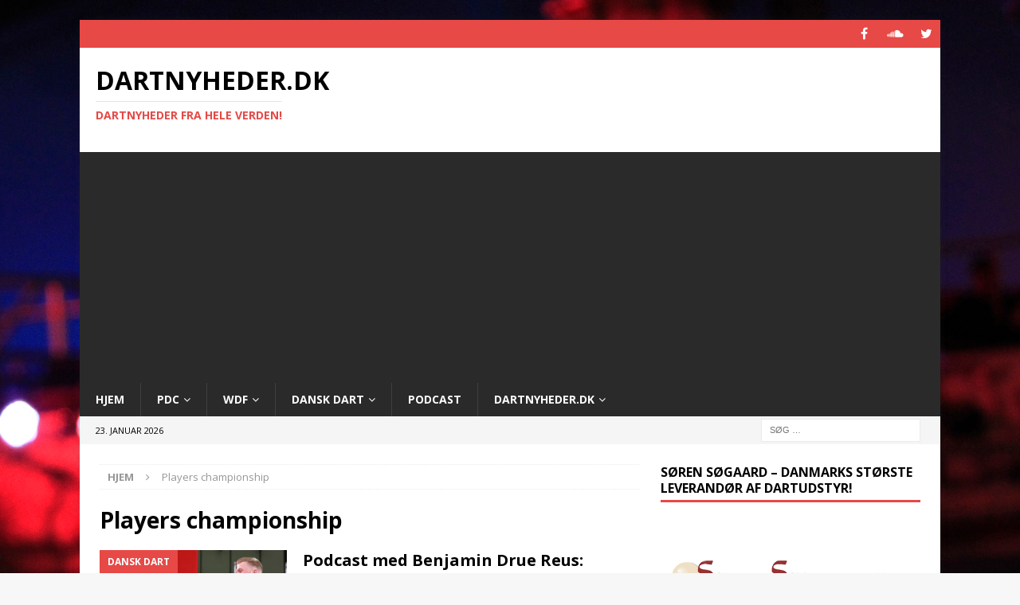

--- FILE ---
content_type: text/html; charset=utf-8
request_url: https://www.google.com/recaptcha/api2/aframe
body_size: 268
content:
<!DOCTYPE HTML><html><head><meta http-equiv="content-type" content="text/html; charset=UTF-8"></head><body><script nonce="qxMwQIi_vY2LEMf9XF6Olg">/** Anti-fraud and anti-abuse applications only. See google.com/recaptcha */ try{var clients={'sodar':'https://pagead2.googlesyndication.com/pagead/sodar?'};window.addEventListener("message",function(a){try{if(a.source===window.parent){var b=JSON.parse(a.data);var c=clients[b['id']];if(c){var d=document.createElement('img');d.src=c+b['params']+'&rc='+(localStorage.getItem("rc::a")?sessionStorage.getItem("rc::b"):"");window.document.body.appendChild(d);sessionStorage.setItem("rc::e",parseInt(sessionStorage.getItem("rc::e")||0)+1);localStorage.setItem("rc::h",'1769152170641');}}}catch(b){}});window.parent.postMessage("_grecaptcha_ready", "*");}catch(b){}</script></body></html>

--- FILE ---
content_type: application/x-javascript
request_url: https://macro.adnami.io/macro/hosts/adsm.macro.dartnyheder.dk.js
body_size: 6028
content:
/*!
 * (c) Copyright Adnami ApS, all rights reserved.
 * 
 * Package: @adnami.io/adsm.macro.0bc04197-8884-472d-9b61-51e02074933b.js
 * Version: 1.0.5
 * Date:    2025-01-29T08:17:03.090Z
 * 
 */!function(e){var t={};function n(o){if(t[o])return t[o].exports;var r=t[o]={i:o,l:!1,exports:{}};return e[o].call(r.exports,r,r.exports,n),r.l=!0,r.exports}n.m=e,n.c=t,n.d=function(e,t,o){n.o(e,t)||Object.defineProperty(e,t,{enumerable:!0,get:o})},n.r=function(e){"undefined"!=typeof Symbol&&Symbol.toStringTag&&Object.defineProperty(e,Symbol.toStringTag,{value:"Module"}),Object.defineProperty(e,"__esModule",{value:!0})},n.t=function(e,t){if(1&t&&(e=n(e)),8&t)return e;if(4&t&&"object"==typeof e&&e&&e.__esModule)return e;var o=Object.create(null);if(n.r(o),Object.defineProperty(o,"default",{enumerable:!0,value:e}),2&t&&"string"!=typeof e)for(var r in e)n.d(o,r,function(t){return e[t]}.bind(null,r));return o},n.n=function(e){var t=e&&e.__esModule?function(){return e.default}:function(){return e};return n.d(t,"a",t),t},n.o=function(e,t){return Object.prototype.hasOwnProperty.call(e,t)},n.p="",n(n.s=1)}([function(e,t){var n={addEvent:function(e,t,n){return e.addEventListener?e.addEventListener(t,n,!1):!!e.attachEvent&&e.attachEvent("on"+t,n)},removeEvent:function(e,t,n){return e.removeEventListener?e.removeEventListener(t,n,!1):!!e.attachEvent&&e.attachEvent("on"+t,n)},cloneCert:function(e){var t=JSON.parse(JSON.stringify(window.adsm.certifications[e]));return t.onInit=window.adsm.certifications[e].onInit,t.onDestroy=window.adsm.certifications[e].onDestroy,t.onLoaded=window.adsm.certifications[e].onLoaded,t},fader:function(e,t,n,o="adnm-fader-transition",r="adnm-fader-opacity"){e?e.disconnect():function(){const e=document.createElement("style"),t=document.createElement("style");e.id=r,t.id=o,e.innerHTML=` html[class*="adnm-"] .${r} {opacity: 0 !important; z-index: 9; }, html[class*="adsm-"] .${r} {opacity: 0 !important; z-index: 9;} `,t.innerHTML=` html[class*="adnm-"] .${o} { transition: opacity 0.5s ease 0s !important;}, html[class*="adsm-"] .${o} { transition: opacity 0.5s ease 0s !important;} `,document.head.appendChild(e),document.head.appendChild(t)}();const i=new Map,a=document.querySelectorAll(t);if(!a)return;if(!Array.from(a).some(e=>e.className.includes("adnm-")||e.className.includes("adsm-")))return document.querySelectorAll(`#${r}, #${o}`).forEach(e=>{e.remove()}),void document.querySelectorAll(`.${r}, .${o}`).forEach(e=>{e.classList.remove(r,o)});e=new IntersectionObserver((e,t)=>{e.forEach(e=>{i.set(e.target,e.isIntersecting)}),Array.from(i.values()).some(e=>e)?s.forEach(e=>{e.classList.add(r)}):s.forEach(e=>{e.classList.remove(r)})},{threshold:.01}),a.forEach(t=>{e.observe(t)});const s=document.querySelectorAll(n);return s?(s.forEach(e=>{e.classList.add(o)}),e):void 0},position:function(e,t,n,o=null,r=null,i=null){e&&e.disconnect();const a=document.querySelector(t);if(a)return null==r&&(r="adnm-topscroll-fixed"==n?"0px 0px 0px 0px":`-${a.clientHeight}px 0px 0px 0px`),(e=function(){let e=0;return"adnm-topscroll-fixed"==n&&(e=-a.clientHeight),new IntersectionObserver((t,o)=>{t.forEach(t=>{t.boundingClientRect.top<=e&&document.querySelector("html").classList.add(n),t.boundingClientRect.top>e&&document.querySelector("html").classList.remove(n)})},{root:o,rootMargin:r,threshold:0})}()).observe(a),function(){if(null==i)if("adnm-topscroll-fixed"==n)i=".adnm-html-topscroll-frame-wrapper";else{if("adsm-skin-fixed"!=n)return;i=".adsm-wallpaper"}const t=document.querySelector(i);t&&new MutationObserver((o,r)=>{for(const i of o)i.removedNodes.forEach(o=>{o===t&&(document.querySelector("html").classList.remove(n),e.disconnect(),r.disconnect())})}).observe(t.parentNode,{childList:!0})}(),e},addParentClass:function(e,t,n,o){const r="adnm-"+t+"-parent",i=new Set;let a,s;!function(){let t=null,l=e;for(;l.parent&&l.parent!==window;)l=l.parent;const c=document.querySelectorAll("iframe");for(let e=0;e<c.length;e++)if(c[e].contentWindow===l){t=c[e].parentNode,a=t;break}for(let e=0;e<n;e++)t=t.parentNode,o&&(t.classList.add(r),i.add(t));t.classList.contains(r)||(t.classList.add(r),i.add(t)),s=t}(),i&&new MutationObserver((e,t)=>{for(const n of e)n.removedNodes.forEach(e=>{e!==a&&e!==a.parentNode||(i.forEach(e=>{e.classList.remove(r)}),t.disconnect())})}).observe(s,{childList:!0,subtree:!0})}};e.exports={functions:n}},function(e,t,n){var o=n(2),r=n(5),i=n(12),a=n(13),s=n(14),l=n(15),c={uuid:l.uuid,certifications:l.certifications,default:function(){var e=window.adsmtag=window.adsmtag||{},t=[];t.push((function(){r.run(),o.run()})),e.cmd=t.concat(e.cmd||[]),a.load(s.config.rmbRef)}};i.bootstrap(c)},function(e,t,n){var o=n(3),r=n(4);e.exports={run:function(){var e=window.adsmtag=window.adsmtag||{};e.mnemonics=e.mnemonics||[],-1===e.mnemonics.indexOf("css")&&(o.create(r,"adsmtag-css"),e.mnemonics.push("css"))}}},function(e,t){function n(e,t,n,o){try{"insertRule"in e?e.insertRule(t+"{"+n+"}",o):"addRule"in e&&e.addRule(t,n,o)}catch(e){}}function o(e,t,n,o){try{let r="@media "+t+"{";for(let e=0;e<n.length;e++)r+=n[e].selector+"{"+n[e].styles+"}";r+="}","insertRule"in e&&e.insertRule(r,o)}catch(e){}}e.exports={create:function(e,t){let r=window.document.createElement("style");r.styleSheet&&r.appendChild(window.document.createTextNode("")),(window.document.head||window.document.getElementsByTagName("head")[0]).appendChild(r);let i=r.sheet||r.styleSheet,a=i.cssRules||i.rules,s=e,l=[];e.selectors&&e.mediaQueries&&(s=e.selectors,l=e.mediaQueries);for(let e=0;e<s.length;e++)n(i,s[e].selector,s[e].styles,a.length);for(let e=0;e<l.length;e++)o(i,l[e].media,l[e].rules,a.length)}}},function(e,t){e.exports=[{selector:'img[src^="//match.adsrvr.org"]',styles:"display:none;"},{selector:"img.native-ads-pixel-tracker",styles:"display:none;"},{selector:"#adform-wallpaper-left,#adform-wallpaper-right",styles:"display:none;"},{selector:".adsm-skin .mh-main",styles:"padding-top:25px !important;padding-bottom:unset !important;"},{selector:".adsm-skin .mh-wrapper.clearfix",styles:"padding-top:unset !important;"},{selector:".adsm-skin .code-block.code-block-11",styles:"margin-left:-25px !important;margin-bottom:unset !important;margin-top:unset !important;min-width:1080px !important;"},{selector:".adsm-skin #mh-mobile>div.mh-container.mh-container-outer",styles:"box-shadow:unset !important;"},{selector:".adsm-skin-seamless .mh-main",styles:"background-color:white !important;width:1030px !important;margin-left:-25px !important;padding-left:25px !important;padding-right:25px !important;"},{selector:".adsm-skin-seamless .mh-wrapper.clearfix",styles:"background-color:unset !important;background:unset !important;"},{selector:".adnm-topscroll .mh-container.mh-container-outer",styles:"margin-top:unset !important;"},{selector:".adnm-topscroll-expand.adnm-topscroll-expander-fixed body,.adnm-topscroll-expand.adnm-topscroll-expand-sticky-closed:not(.adnm-topscroll-expander-relative) body",styles:"margin-top:30vh !important;"},{selector:'.adnm-topscroll-expand .adsbygoogle.adsbygoogle-noablate[data-adsbygoogle-status="done"]',styles:"z-index:99998 !important;"},{selector:".adnm-html-outstream-desktop .adnm-outstream-parent",styles:"margin:auto !important;"}]},function(e,t,n){var o=n(6);e.exports={run:function(){var e=window.adsmtag=window.adsmtag||{};e.mnemonics=e.mnemonics||[],-1===e.mnemonics.indexOf("scripts")&&(o.run(),e.mnemonics.push("scripts"))}}},function(e,t,n){const o=n(0).functions.cloneCert,r=n(0).functions.addParentClass;n(7);var i=n(8),a=n(9),s=n(10),l=n(11);function c(e,t,n){return e.addEventListener?e.addEventListener(t,n,!1):!!e.attachEvent&&e.attachEvent("on"+t,n)}function d(e,t,n){return e.removeEventListener?e.removeEventListener(t,n,!1):!!e.attachEvent&&e.attachEvent("on"+t,n)}function m(){var e=document.querySelector(".adnm-topscroll-container-wrapper, .adnm-html-topscroll-frame-wrapper"),t=document.querySelector("html.adnm-topscroll");t&&(e.getBoundingClientRect().bottom>0?t.classList.remove("adnm-topscroll-fixed"):t.classList.add("adnm-topscroll-fixed"));var n=document.querySelector(".adsm-skin-banner-parent"),o=document.querySelector("html.adsm-skin");o&&(n.getBoundingClientRect().top>0?o.classList.remove("adsm-skin-fixed"):o.classList.add("adsm-skin-fixed"))}e.exports={run:function(){window.adsm=window.adsm||{},window.adsm.certifications=window.adsm.certifications||[],window.adsm.certifications["adnami-canvas-desktop-topscroll"]={cert:{element:"body"},onDestroy:function(){d(window,"scroll",m),d(window,"resize",m),d(window,"load",m)},onLoaded:function(){a.loadSkinRealigner()},onInit:function(){c(window,"scroll",m),c(window,"resize",m),c(window,"load",m)}},window.adsm.certifications["adnami-canvas-mobile-topscroll"]=o("adnami-canvas-desktop-topscroll"),window.adsm.certifications["adnami-canvas-desktop-topscroll-expand"]={cert:{element:"body"},onDestroy:function(){l.removeautoFixViewabilityClasses()},onLoaded:function(){},onInit:function(e){l.autoFixViewability(e,7)}},window.adsm.certifications["adnami-canvas-mobile-topscroll-expand"]=o("adnami-canvas-desktop-topscroll-expand"),window.adsm.certifications["adnami-canvas-mobile-midscroll"]={cert:{},onDestroy:function(){i.removeAutoHeightParents()},onLoaded:function(e){i.autoHeightParents(e)},onInit:function(e){}},window.adsm.certifications["adnami-canvas-inline-expander-mobile"]=o("adnami-canvas-mobile-midscroll"),window.adsm.certifications["adnami-canvas-reel-expander-mobile"]=o("adnami-canvas-inline-expander-mobile"),window.adsm.certifications["adnami-midscroll-mobile-sticky"]=o("adnami-canvas-mobile-midscroll"),window.adsm.certifications["adnami-midscroll-doublescreen-mobile"]=o("adnami-canvas-mobile-midscroll"),window.adsm.certifications["adnami-canvas-desktop-fluidskin"]={cert:{element:"body",content:".mh-wrapper.clearfix",height:"180px"},onDestroy:function(){a.removeSideskinBannerResizeClass(),d(window,"scroll",m),d(window,"resize",m),d(window,"load",m)},onLoaded:function(e){a.initSideSkinBannerResizeGeneric(e,2),a.loadSkinRealigner()},onInit:function(){c(window,"scroll",m),c(window,"resize",m),c(window,"load",m)}},window.adsm.certifications["adnami-canvas-seamless-skin"]=o("adnami-canvas-desktop-fluidskin"),window.adsm.certifications["adnami-canvas-outstream-expand-desktop"]={cert:{},onDestroy:function(){s.removeAutoHeightParents()},onLoaded:function(e){s.autoHeightParents(e,2)},onInit:function(e){r(e,"outstream",2)}},window.adsm.certifications["adnami-outstream-mobile"]={cert:{centered:!1,widthOverride:"100vw"},onDestroy:function(){s.removeAutoHeightParents()},onLoaded:function(e){s.autoHeightParents(e,2)},onInit:function(e){}}}}},function(e,t){const n="adnm-topscroll-parent";function o(){document.querySelectorAll("."+n).forEach(e=>{e.classList.remove(n)})}let r=null;const i="adnm-topscroll-sky-selector";let a=null,s=[];function l(){if(!document.querySelector("html").classList.contains("adsm-skin"))for(let e=0;e<s.length;e++){const t=document.querySelectorAll(s[e].skySelectors),n=document.querySelector(s[e].alignSelector);if(t.length>0&&n){if(t[0].classList.contains(`${i}-${e}`)){const o=t[0].getBoundingClientRect().top,r=n.getBoundingClientRect().bottom;Math.abs(o-r-s[e].spacing)>1&&c()}if(s[e].restoreWhenUnder){n.getBoundingClientRect().bottom<0?t.forEach(t=>{t.classList.remove(`${i}-${e}`)}):t.forEach(t=>{t.classList.add(`${i}-${e}`)})}}}}function c(){if(0===s.length)return;a.innerHTML="";let e="";for(let n=0;n<s.length;n++){const o=document.querySelectorAll(s[n].skySelectors);if(0===o.length)return console.error("Could not find any skys to target");const r=document.querySelector(s[n].alignSelector);if(!r)return console.error("Could not find element to align under");o.forEach(e=>{e.classList.add(`${i}-${n}`)});const l=o[0];let c=0,d=t(c,n);a.innerHTML=e+d;const m=window.scrollY+l.getBoundingClientRect().top,u=window.scrollY+r.getBoundingClientRect().top+r.offsetHeight;c=s[n].spacing+u-m,e+=t(c,n),a.innerHTML=e}function t(e,t){return`html.adnm-topscroll:not(.adsm-skin) .${i}-${t} { margin-top: 0px !important; position: ${s[t].cssPosition} !important; top: ${e}px !important; } `}}var d;function m(){var e=window.innerHeight;if(d){var t=document.querySelector(".adnm-html-topscroll-frame-wrapper"),n=document.querySelectorAll('html.adnm-topscroll .adnm-html-topscroll-frame-wrapper div[class^="adnm-html-topscroll"]'),o=e-d.offsetHeight,r=t.getBoundingClientRect().bottom-d.getBoundingClientRect().top,i=Math.floor(r+o)-1;t&&n&&(u(t,i),n.forEach(e=>{u(e,i)}))}}function u(e,t){e&&e.style&&(e.style.maxHeight=t+"px",e.style.height=t+"px")}let p;e.exports={alignSkys:function(e,t,n=null,o=20,r="absolute"){n||(n=".adnm-html-topscroll-frame-wrapper"),s.push({skySelectors:e,restoreWhenUnder:t,alignSelector:n,spacing:o,cssPosition:r}),c()},removeAlignSkys:function(){a.parentElement.removeChild(a),s=[];for(let e=0;e<s.length;e++){document.querySelectorAll(s[e].skySelectors).forEach(t=>{t.classList.contains(`${i}-${e}`)&&t.classList.remove(`${i}-${e}`)})}window.removeEventListener("resize",c),window.removeEventListener("scroll",l)},initAlignSkys:function(){a=document.createElement("style"),document.head.appendChild(a),window.addEventListener("resize",c),window.addEventListener("scroll",l)},initAdjustHeightOfTopscroller:function(e){d=document.querySelector(e),m(),window.addEventListener("resize",m)},destroyAdjustHeightOfTopscroller:function(){window.removeEventListener("resize",m)},addParentClass:function(e,t,r=!1){if(!function(e,t){let o=null,i=e;for(;i.parent&&i.parent!==window;)i=i.parent;const a=document.querySelectorAll("iframe");for(let e=0;e<a.length;e++)if(a[e].contentWindow===i){o=a[e].parentNode;break}for(let e=0;e<t;e++)o=o.parentNode,r&&o.classList.add(n);return o.classList.contains(n)||o.classList.add(n),o}(e,t))return o(),console.error("Could not find format parent element")},removeParentClass:o,addTopscrollIdentifierClass:function(){let e=null;const t=document.querySelector("html"),n=document.querySelector(".adnm-topscroll-container-wrapper, .adnm-html-topscroll-frame-wrapper");if(t&&!e&&n){switch(n.style.height){case"80vh":e="adnm-topscroll-80";break;case"100vh":e="adnm-topscroll-100"}t.classList.add(e)}else t&&e&&(t.classList.remove(e),e=null)},addStickyMenuClass:function(){var e=document.querySelector("html.adnm-topscroll"),t="adnm-topscroll-sticky-menu",n=document.querySelector("html body"),o=document.querySelector(".adnm-html-topscroll-frame-wrapper");if(e){var r=o.offsetHeight;n.getBoundingClientRect().top>-r?e.classList.remove(t):e.classList.add(t)}},autoFixViewability:function(e,t){r=document.createElement("style"),document.head.appendChild(r),r.innerHTML=".adnm-viewability-fix { overflow: unset !important; }",function(e){let n=null,o=e;for(;o.parent&&o.parent!==window;)o=o.parent;const r=document.querySelectorAll("iframe");for(let e=0;e<r.length;e++)if(r[e].contentWindow===o){n=r[e].parentNode;break}n=n.parentNode;for(var i=getComputedStyle(n),a=0;a<t;a++)i.overflow.includes("hidden")&&"body"!==n.tagName.toLowerCase()&&n.classList.add("adnm-viewability-fix"),n=n.parentNode,i=getComputedStyle(n)}(e)},removeautoFixViewabilityClasses:function(){document.querySelectorAll(".adnm-viewability-fix").forEach(e=>{e.classList.remove("adnm-viewability-fix")}),r&&r.parentElement.removeChild(r)},addTopscrollSizeIndicatorClass:function(){const e=document.querySelector(".adnm-html-topscroll-frame-wrapper");if(e){const t=parseFloat(e.style.height)/window.innerHeight*100;if(t){p="adnm-topscroll-"+t;const e=document.querySelector("html");e&&p&&e.classList.add(p)}}},removeTopscrollSizeIndicatorClass:function(){const e=document.querySelector("html");e&&p&&(e.classList.remove(p),p="")},adunitSizeFailsafe:function(){const e=document.querySelector("iframe[id^='google_ads_iframe'][class^='adnm-']"),t=document.querySelector(".adnm-html-topscroll-frame-wrapper ");e.offsetWidth<30&&(e.style.width=t.offsetWidth+"px",e.style.marginLeft="-50vw")}}},function(e,t){const n="adnm-interscroll-parent";function o(){document.querySelectorAll("."+n).forEach(e=>{e.classList.remove(n)})}const r="adnm-interscroll-creative-parent";let i=null,a=null;let s=null,l=null,c=[];e.exports={addParentClass:function(e,t,r=!1){if(!function(e,t){let o=null,i=e;for(;i.parent&&i.parent!==window;)i=i.parent;const a=document.querySelectorAll("iframe");for(let e=0;e<a.length;e++)if(a[e].contentWindow===i){o=a[e].parentNode;break}for(let e=0;e<t;e++)o=o.parentNode,r&&o.classList.add(n);return o.classList.contains(n)||o.classList.add(n),o}(e,t))return o(),console.error("Could not find format parent element")},removeParentClass:o,autoHeightParents:function(e){i=document.createElement("style"),document.head.appendChild(i),i.innerHTML=`.${r} { height: auto !important; max-height: unset !important; display: block !important }`,function(e){let t=null,n=e;for(;n.parent&&n.parent!==window;)n=n.parent;const o=document.querySelectorAll("iframe");for(let e=0;e<o.length;e++)if(o[e].contentWindow===n){t=o[e].parentNode;break}a=t.offsetHeight,t=t.parentNode;for(;"body"!==t.tagName.toLowerCase();)t.offsetHeight<a&&t.classList.add(r),t=t.parentNode}(e)},removeAutoHeightParents:function(){document.querySelectorAll("."+r).forEach(e=>{e.classList.remove(r)}),i&&i.parentElement.removeChild(i)},initAddSkyFading:function(){s=document.createElement("style"),document.head.appendChild(s),l=document.createElement("style"),document.head.appendChild(l)},addSkyFading:function(e){if(c.push({skySelectors:e}),document.querySelectorAll(".adnm-html-interscroll-frame-wrapper").forEach(e=>{!function(e){if("IntersectionObserver"in window&&e){new IntersectionObserver((e,t)=>{e.forEach(e=>{if(0==e.isIntersecting){if(0===c.length)return;s.innerHTML="";for(let e=0;e<c.length;e++){const t=document.querySelectorAll(c[e].skySelectors);if(0===t.length)return console.error("Could not find any skys to target");t.forEach(e=>{e.classList.remove("adnm-midscroll-sky-opacity")})}}else{if(0===c.length)return;s.innerHTML="";for(let e=0;e<c.length;e++){const t=document.querySelectorAll(c[e].skySelectors);if(0===t.length)return console.error("Could not find any skys to target");t.forEach(e=>{e.classList.add("adnm-midscroll-sky-opacity"),s.innerHTML=`${'[class*="adnm-html-interscroll"]'} .${"adnm-midscroll-sky-opacity"} {opacity: 0 !important; } `})}}})},{rootMargin:"0px",threshold:.01}).observe(e)}}(e)}),0!==c.length){l.innerHTML="";for(let e=0;e<c.length;e++){const t=document.querySelectorAll(c[e].skySelectors);if(0===t.length)return console.error("Could not find any skys to target");t.forEach(e=>{e.classList.add("adnm-midscroll-sky-transition"),l.innerHTML=`${'[class*="adnm-html-interscroll"]'} .${"adnm-midscroll-sky-transition"} { transition: opacity 0.5s ease 0s !important;} `})}}}}},function(e,t){const n="adsm-skin-parent";function o(){document.querySelectorAll("."+n).forEach(e=>{e.classList.remove(n)})}const r="adsm-skin-banner-parent";let i=null;function a(){if(i){const e=document.querySelector(window.adsm.certifications["adnami-canvas-desktop-fluidskin"].cert.content).offsetWidth||document.querySelector(window.adsm.certifications["adnami-canvas-seamless-skin"].cert.content).offsetWidth;i.innerHTML=`.adsm-skin .${r} {min-width: unset !important; max-width: unset !important; width: ${e}px !important; margin-left: auto !important; margin-right: auto !important; height: auto !important; max-height: unset !important;`}}const s="adnm-skin-sky-selector";let l=null,c=[];function d(){for(let e=0;e<c.length;e++){const t=document.querySelectorAll(c[e].skySelectors),n=document.querySelector(c[e].alignSelector);if(t.length>0&&n){if(t[0].classList.contains(`${s}-${e}`)){const o=t[0].getBoundingClientRect().top,r=n.getBoundingClientRect().bottom;Math.abs(o-r-c[e].spacing)>1&&m()}if(c[e].restoreWhenUnder){n.getBoundingClientRect().bottom<c[e].delayRestoreWhenUnder?t.forEach(t=>{t.classList.remove(`${s}-${e}`)}):t.forEach(t=>{t.classList.add(`${s}-${e}`)})}}}}function m(){if(0===c.length)return;l.innerHTML="";let e="";for(let n=0;n<c.length;n++){const o=document.querySelectorAll(c[n].skySelectors);if(0===o.length)return console.error("Could not find any skys to target");const r=document.querySelector(c[n].alignSelector);if(!r)return console.error("Could not find element to align under");o.forEach(e=>{e.classList.add(`${s}-${n}`)});const i=o[0];let a=0,d=t(a,n);l.innerHTML=e+d;const m=window.scrollY+i.getBoundingClientRect().top,u=window.scrollY+r.getBoundingClientRect().top+r.offsetHeight;a=c[n].spacing+u-m,e+=t(a,n),l.innerHTML=e}function t(e,t){return`.adsm-skin .${s}-${t} { margin-top: 0px !important; position: ${c[t].cssPosition} !important; top: ${e}px !important; } `}}let u=[];function p(){let e=window.adsm&&window.adsm.pageSettings&&window.adsm.pageSettings.skinMaxScrollDepth||void 0;u.topOffset=null!==u.topOffset?u.topOffset:0;let t=document.querySelector("div.adsm-wallpaper"),n=t.getBoundingClientRect(),o=document.querySelector(".adnm-html-topscroll-frame-wrapper, #Topscroll, #ebbanner_topscroll"),r=document.querySelector(".adnm-html-topscroll-expand-frame-wrapper"),i=0,a=0,s=0;null!=o&&(i=o.getBoundingClientRect().height),null!=r&&(a=10,s=220);let l=window.scrollY,c=document.querySelector(".adsm-skin-banner-parent>iframe"),d=0!==u.topOffset?`calc(100vh - ${u.topOffset}px)`:"100vh";if(t.style.setProperty("height",""+d),null==e||0==e||e<=n.height)return t.style.setProperty("position","absolute","important"),void t.style.setProperty("top","0px","important");l>=e+(i-u.topOffset-80+s)?(t.style.setProperty("position","absolute"),t.style.setProperty("top",`calc(${e}px - ${u.topOffset}px - 80px + ${s}px + ${a}vh)`),c.style.setProperty("position","absolute","important"),c.style.setProperty("height",e+"px"),c.style.setProperty("top","0px")):(t.style.setProperty("position","fixed"),t.style.setProperty("top",`calc(${u.topOffset}px + ${a}vh)`),c.style.setProperty("position","fixed"),c.style.setProperty("height",n.height+"px"),c.style.setProperty("top",`calc(${u.topOffset}px + ${a}vh)`))}e.exports={initSideSkinBannerResizeGeneric:function(e,t=2){let n=null;if(!document.querySelector(window.adsm.certifications["adnami-canvas-desktop-fluidskin"].cert.content))return console.error("Could not find element to wrap around");if(i=document.createElement("style"),document.head.appendChild(i),!function(e,t){let o=null,i=e;for(;i.parent&&i.parent!==window;)i=i.parent;const a=document.querySelectorAll("iframe");for(let e=0;e<a.length;e++)if(a[e].contentWindow===i){o=a[e].parentNode;break}n=o.parentNode;for(let e=0;e<t;e++)o=o.parentNode,o.classList.add(r);return o}(e,t))return o(),console.error("Could not find format parent element");window.addEventListener?window.addEventListener("resize",a,!1):window.attachEvent("resize",a),a()},removeSideskinBannerResizeClass:function(){i&&i.parentElement.removeChild(i),document.removeEventListener("resize",a),document.querySelectorAll("."+r).forEach(e=>{e.classList.remove(r)})},addParentClass:function(e,t,o=!1){if(!function(e,t){let r=null,i=e;for(;i.parent&&i.parent!==window;)i=i.parent;const a=document.querySelectorAll("iframe");for(let e=0;e<a.length;e++)if(a[e].contentWindow===i){r=a[e].parentNode;break}for(let e=0;e<t;e++)r=r.parentNode,o&&r.classList.add(n);r.classList.contains(n)||r.classList.add(n);return r}(e,t))return console.error("Could not find format parent element")},removeParentClass:o,alignSkys:function(e,t,n=null,o=20,r="absolute",i=0){n||(n=".adsm-wallpaper"),c.push({skySelectors:e,restoreWhenUnder:t,alignSelector:n,spacing:o,cssPosition:r,delayRestoreWhenUnder:i}),m()},initWallpaperOnScroll:function(){window.addEventListener("load",p),window.addEventListener("resize",p),window.addEventListener("scroll",p)},initAlignSkys:function(){l=document.createElement("style"),document.head.appendChild(l),window.addEventListener("resize",m),window.addEventListener("scroll",d)},removeAlignSkys:function(){l.parentElement.removeChild(l),c=[];for(let e=0;e<c.length;e++){document.querySelectorAll(c[e].skySelectors).forEach(t=>{t.classList.contains(`${s}-${e}`)&&t.classList.remove(`${s}-${e}`)})}window.removeEventListener("resize",m),window.removeEventListener("scroll",d)},removeWallpaperOnScroll:function(){window.removeEventListener("load",p),window.removeEventListener("resize",p),window.removeEventListener("scroll",p)},loadSkinRealigner:function(){var e=document.querySelector(".adsm-wallpaper"),t=document.querySelector(".adsm-skin-banner-parent"),n=document.querySelector(".adnm-html-topscroll-frame-wrapper");const o=t.getBoundingClientRect().top;if(e&&!n){var r=o+window.pageYOffset;e.style.setProperty("position","absolute","important"),e.style.setProperty("top",r+"px","important")}if(e&&n){let t=n.getBoundingClientRect().bottom;skinOffset=Math.abs(t-o);r=skinOffset+t+window.pageYOffset;e.style.setProperty("position","absolute","important"),e.style.setProperty("top",r+"px","important")}},loadAlignSkinSpecial:function(){var e=document.querySelector(".adsm-skin-banner-parent").getBoundingClientRect().top,t=document.querySelector(".adsm-wallpaper").getBoundingClientRect().top,n=document.querySelector(".adsm-wallpaper");if(document.querySelector("html.adsm-skin")){n.style.top=e+"px",e=document.querySelector(".adsm-skin-banner-parent").getBoundingClientRect().top;var o=0;document.querySelector("html.adnm-topscroll")&&(o=document.querySelector(".adnm-html-topscroll-frame-wrapper").getBoundingClientRect().bottom,t=document.querySelector(".adsm-wallpaper").getBoundingClientRect().top,n.style.top=t-2*o+"px")}},adjustWallpaperOnScroll:function(e=null){u={topOffset:e},p()},halfStickyWrapper:function(e,t){var n=document.querySelector(t||"body");if(n){var o=document.createElement("div");if(o.setAttribute("class","adnami-banner-wrapper"),o.style.width="100%",o.style.height=e,o.style.margin="auto",o.style.position="absolute",o.style.top="0px",e.endsWith("%")){var r=parseFloat(e)/100*document.documentElement.scrollHeight;o.style.height=r+"px"}else o.style.height=e;n.appendChild(o)}},halfStickyWrapperRealigner:function(){var e=document.querySelector(".adnami-banner-wrapper"),t=document.querySelector(".adsm-skin-banner-parent"),n=document.querySelector(".adnm-html-topscroll-frame-wrapper");const o=t.getBoundingClientRect().top;if(e&&!n){var r=o+window.pageYOffset;e.style.setProperty("position","absolute","important"),e.style.setProperty("top",r+"px","important")}if(e&&n){let t=n.getBoundingClientRect().bottom;skinOffset=Math.abs(t-o);r=skinOffset+t+window.pageYOffset;e.style.setProperty("position","absolute","important"),e.style.setProperty("top",r+"px","important")}},makeWallpaperSticky:function(){var e=document.querySelector(".adsm-wallpaper");e&&(e.style.setProperty("position","sticky","important"),e.style.setProperty("top","0px","important"))}}},function(e,t){const n="adnm-outstream-parent";function o(){document.querySelectorAll("."+n).forEach(e=>{e.classList.remove(n)})}const r="adnm-outstream-creative-parent";let i=null,a=null;let s=null,l=null;e.exports={addParentClass:function(e,t,r=!1){if(!function(e,t){let o=null,i=e;for(;i.parent&&i.parent!==window;)i=i.parent;const a=document.querySelectorAll("iframe");for(let e=0;e<a.length;e++)if(a[e].contentWindow===i){o=a[e].parentNode;break}for(let e=0;e<t;e++)o=o.parentNode,r&&o.classList.add(n);return o.classList.contains(n)||o.classList.add(n),o}(e,t))return o(),console.error("Could not find format parent element")},removeParentClass:o,autoWidthParents:function(e){i=document.createElement("style"),document.head.appendChild(i),i.innerHTML=`.${r} { max-width: unset !important; display: block !important }`,function(e){let t=null,n=e;for(;n.parent&&n.parent!==window;)n=n.parent;const o=document.querySelectorAll("iframe");for(let e=0;e<o.length;e++)if(o[e].contentWindow===n){t=o[e].parentNode;break}a=t.offsetWidth,t=t.parentNode;for(;"body"!==t.tagName.toLowerCase();)t.offsetWidth<a&&t.classList.add(r),t=t.parentNode}(e)},removeAutoWidthParents:function(){document.querySelectorAll("."+r).forEach(e=>{e.classList.remove(r)}),i&&i.parentElement.removeChild(i)},autoHeightParents:function(e){s=document.createElement("style"),document.head.appendChild(s),s.innerHTML=".adnm-outstream-creative-parent-height { height: auto !important; max-height: unset !important; display: block !important }",function(e){let t=null,n=e;for(;n.parent&&n.parent!==window;)n=n.parent;const o=document.querySelectorAll("iframe");for(let e=0;e<o.length;e++)if(o[e].contentWindow===n){t=o[e].parentNode;break}l=t.offsetHeight,t=t.parentNode;for(;"body"!==t.tagName.toLowerCase();)t.offsetHeight<l&&t.classList.add("adnm-outstream-creative-parent-height"),t=t.parentNode}(e)},removeAutoHeightParents:function(){document.querySelectorAll(".adnm-outstream-creative-parent-height").forEach(e=>{e.classList.remove("adnm-outstream-creative-parent-height")}),s&&s.parentElement.removeChild(s)},centerMobileCreative:function(e=!1){const t=document.querySelectorAll(".adnm-html-outstream-wrapper");for(const o of t){o.style.left="0px",o.style.marginLeft="0px";const t=o.getBoundingClientRect().left;t<0?o.style.marginRight=t+"px":o.style.marginLeft=e?-1*(t+n())/2+"px":-1*(t+n())+"px"}function n(){return window.innerWidth-window.document.documentElement.clientWidth}}}},function(e,t){const n="adnm-topscroll-expander-parent";function o(){document.querySelectorAll("."+n).forEach(e=>{e.classList.remove(n)})}const r="adnm-topscroll-expand-nav-selector";let i=null,a=[];function s(){if(!document.querySelector("html").classList.contains("adnm-topscroll-expand"))for(let e=0;e<a.length;e++){const t=document.querySelectorAll(a[e].navSelectors),n=document.querySelector(".adnm-html-topscroll-expand-frame-wrapper");if(t.length>0&&n&&t[0].classList.contains(""+r)){const e=t[0].getBoundingClientRect().top,o=n.getBoundingClientRect().bottom;Math.abs(e-o)>1&&l()}}}function l(){if(0===a.length)return;i.innerHTML="";let e="";for(let n=0;n<a.length;n++){const o=document.querySelectorAll(a[n].navSelectors);if(0===o.length)return console.error("Could not find any navs to target");const s=document.querySelector(".adnm-html-topscroll-expand-frame-wrapper");if(!s)return console.error("Could not find element to align under");o.forEach(e=>{e.classList.add(""+r)});const l=o[0];let c=0,d=t(c,n);i.innerHTML=e+d;const m=window.scrollY+l.getBoundingClientRect().top;c=window.scrollY+s.getBoundingClientRect().top+s.offsetHeight-m-1,e+=t(c,n),i.innerHTML=e}function t(e,t){const n="html.adnm-topscroll-expand:not(.adnm-topscroll-expand-sticky-closed, .adnm-topscroll-expander-fixed) ."+r,o="html.adnm-topscroll-expand.adnm-topscroll-expander-relative ."+r,i=`position: ${a[t].cssPosition} !important;`,s=`position: ${a[t].cssExpanderFixedPosition} !important;`,l=`top: ${e}px !important;`;return a[t].removeTransform?`${n} { transform: unset !important; ${i}} ${o} { transform: unset !important; ${i}}  html.adnm-topscroll-expander-fixed .adnm-topscroll-expand-nav-selector {transform: unset !important; margin-top: 0px !important; ${s} ${l} }`:`${n} { ${i}} ${o} { ${i}} html.adnm-topscroll-expander-fixed .adnm-topscroll-expand-nav-selector { margin-top: 0px !important; ${s} ${l} }`}}let c=null;e.exports={addParentClass:function(e,t,r=!1){if(!function(e,t){let o=null,i=e;for(;i.parent&&i.parent!==window;)i=i.parent;const a=document.querySelectorAll("iframe");for(let e=0;e<a.length;e++)if(a[e].contentWindow===i){o=a[e].parentNode;break}for(let e=0;e<t;e++)o=o.parentNode,r&&o.classList.add(n);return o.classList.contains(n)||o.classList.add(n),o}(e,t))return o(),console.error("Could not find format parent element")},removeParentClass:o,alignNavigation:function(e,t="relative",n="fixed",o=!1){a.push({navSelectors:e,cssPosition:t,cssExpanderFixedPosition:n,removeTransform:o}),l()},removeAlignNavigation:function(){i.parentElement.removeChild(i),a=[];for(let e=0;e<a.length;e++){document.querySelectorAll(a[e].navSelectors).forEach(e=>{e.classList.contains(""+r)&&e.classList.remove(""+r)})}window.removeEventListener("resize",l),window.removeEventListener("scroll",l),window.removeEventListener("scroll",s)},initAlignNavigation:function(){i=document.createElement("style"),document.head.appendChild(i),window.addEventListener("resize",l),window.addEventListener("scroll",l),window.addEventListener("scroll",s)},autoFixViewability:function(e,t){c=document.createElement("style"),document.head.appendChild(c),c.innerHTML=".adnm-viewability-fix { overflow: unset !important; }",function(e){let n=null,o=e;for(;o.parent&&o.parent!==window;)o=o.parent;const r=document.querySelectorAll("iframe");for(let e=0;e<r.length;e++)if(r[e].contentWindow===o){n=r[e].parentNode;break}n=n.parentNode;for(var i=getComputedStyle(n),a=0;a<t;a++)i.overflow.includes("hidden")&&"body"!==n.tagName.toLowerCase()&&n.classList.add("adnm-viewability-fix"),n=n.parentNode,i=getComputedStyle(n)}(e)},removeautoFixViewabilityClasses:function(){document.querySelectorAll(".adnm-viewability-fix").forEach(e=>{e.classList.remove("adnm-viewability-fix")}),c&&c.parentElement.removeChild(c)}}},function(e,t){e.exports={bootstrap:function(e){var t=window.adsmtag=window.adsmtag||{};t.macro?t.macro.uuid===e.uuid||t.mnemonics||(t.macro.uuid=e.uuid,t.macro.loaded=!0,t.macro.certifications=e.certifications||void 0,e.default()):(t.macro={},t.macro.uuid=e.uuid,t.macro.loaded=!0,t.macro.certifications=e.certifications||void 0,e.default())}}},function(e,t){e.exports={load:function(e,t){var n=document.createElement("script");t&&(n.id=t),n.async=!0,n.type="text/javascript",n.src=e;var o=document.getElementsByTagName("script")[0];o.parentNode.insertBefore(n,o)},loadDefer:function(e,t){var n=document.createElement("script");t&&(n.id=t),n.async=!0,n.type="text/javascript",n.src=e;var o=document.getElementsByTagName("script")[0];o.parentNode.insertBefore(n,o)},loadSync:function(e,t){var n=document.createElement("script");t&&(n.id=t),n.type="text/javascript",n.src=e;var o=document.getElementsByTagName("script")[0];o.parentNode.insertBefore(n,o)}}},function(e,t){var n,o,r={getMacroRmbRef:function(){return o},getMacroEdgeRef:function(){return n},edgeRef:n="https://macro.adnami.io/macro/gen/adsm.macro.rmb.js",edgeRefLegacy:"https://macro.adnami.io/macro/gen/adsm.macro.rmb.js",rmbRef:o="https://macro.adnami.io/macro/gen/adsm.macro.rmb.js",lazyLoadEdge:"https://macro.adnami.io/macro/gen/adsm.macro.rmb.js",boosterRef:""};e.exports={config:r}},function(e,t){e.exports={uuid:"0bc04197-8884-472d-9b61-51e02074933b"}}]);